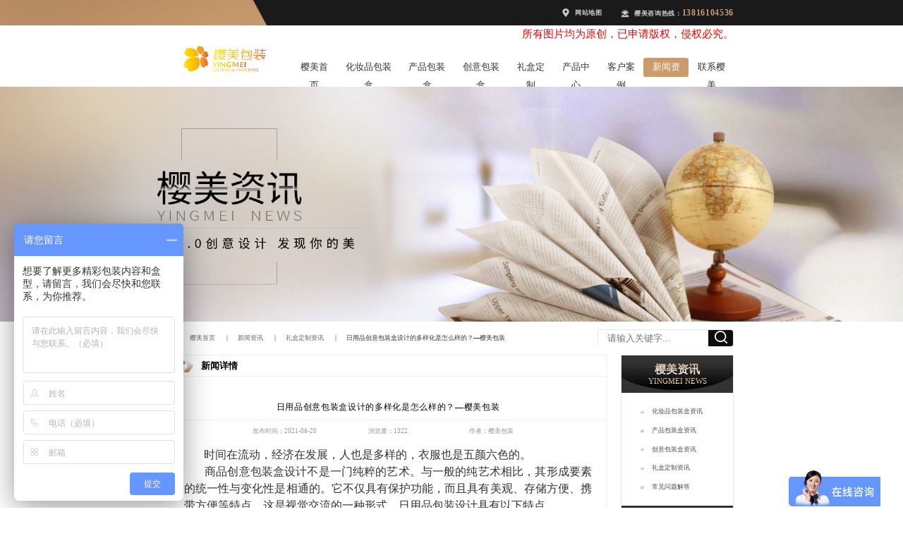

--- FILE ---
content_type: text/html; charset=utf-8
request_url: http://www.yingmei158.com/article/769.html
body_size: 7137
content:
<!DOCTYPE html>
<html>
<head>
    <meta charset="UTF-8">
    <meta name="applicable-device" content="pc">
    <meta name="keywords" content="创意包装盒定制,创意包装盒设计，创意包装盒制作，创意包装盒厂家"/>
    <meta name="description" content="创意包装盒定制,创意包装盒设计,新兴AI技术,趣味魔方开盒结构,3.0创意设计,声光电炫彩创意礼盒,亚洲金奖资深设计,提升品牌效果--樱美包装  咨询热线：400 836 8708"/>
    <title>创意包装盒-创意包装盒设计-樱美包装,3.0创意设计,声光电炫彩创意礼盒定制</title>
	<link rel="stylesheet" type="text/css" href="/Public/Home/css/public.css" />
	<link rel="stylesheet" type="text/css" href="/Public/Home/css/style.css"/>
	<script type="text/javascript" src="/Public/Home/js/jquery-3.3.1.min.js" ></script>
	<script type="text/javascript" src="/Public/Home/js/size.js" ></script>
	</head>
	<body>
		<!--header开始-->
		<header>
	<div class="header-top">
				<div class="header-top-box clearfix">
					<ul class="fr">
						<li><a href="/sitemap.xml" target="_blank">网站地图</a></li>
						<li>樱美咨询热线：<strong>13816104536</strong></li>
					</ul>
					<p style="float: right;width: 100%;text-align: right;color:red;font-size:.22rem">所有图片均为原创，已申请版权，侵权必究。</p>
				</div>
			</div>
			<nav class="clearfix">
				<div class="logo" style="background: url(/Public/Upload/2021-06-23/60d27fcbc460452927.png)no-repeat center center;background-size: 100% 100%;">化妆品包装盒工厂,高档包装盒定制,创意包装盒设计,包装盒制作</div>
				<ul>
					<li ><a href="/">樱美首页</a></li>
					<li class="menu0 "><a href="/product/list-6.html">化妆品包装盒</a></li><li class="menu1 "><a href="/product/list-7.html">产品包装盒</a></li><li class="menu2 "><a href="/product/list-8.html">创意包装盒</a></li><li class=" "><a href="/product/list-14.html">礼盒定制</a></li><li class=" "><a href="/product/list-1.html">产品中心</a></li><li class=" "><a href="/case/list-2.html">客户案例</a></li><li class=" spa"><a href="/article/list-3.html">新闻资讯</a></li><li class=" "><a href="/contact.html">联系樱美</a></li>				</ul>
			</nav>
</header>
	
		
		
<script type="text/javascript">
var pathName = window.document.location.pathname;
$(".menu0,.menu1,.menu2").removeClass('spa')

if ($(".menu0").find("a").attr('href') == pathName) {
    $(".menu0").addClass('spa').siblings().removeClass('spa');
}
if ($(".menu1").find("a").attr('href') == pathName) {
    $(".menu1").addClass('spa').siblings().removeClass('spa');
}
if ($(".menu2").find("a").attr('href') == pathName) {
    $(".menu2").addClass('spa').siblings().removeClass('spa');
}
</script>
		<!--banner开始-->
		<div class="page-banner">
	<img src="/Public/Upload/2020-12-30/5febf001e44c122073.jpg" alt="礼盒定制资讯" title="礼盒定制资讯">
</div>
		<!--banner结束-->
		<section id="content" class="clearfix">
			<!--面包屑导航-->
			<div class="page-nav clearfix">
	<div class="page-nav-left">
		<ul class="clearfix">
			<li>
				<a href="/">樱美首页</a>
			</li>
			<li><li><a href='/article/list-3.html'> 新闻资讯</a></li><li><a href='/article/list-13.html'> 礼盒定制资讯</a></l</li>
			<li>
				日用品创意包装盒设计的多样化是怎么样的？—樱美包装			</li>
		</ul>
	</div>
	<form method="get" action="/find/index.html">
		<div class="select border">
			<input type="text" name="content" placeholder="请输入关键字..." />
			<button><img src="/Public/Home/img/search_inp_ioc.png"></button>
		</div>
	</form>
</div>
			<!--面包屑导航结束-->
			<!--左边导航开始-->
			<div class="sidebar border fr page-sidebar">
				<div class="left-nav">
	<div class="left-nav-top">
		<a href="/article/list-3.html">
			<h3>樱美资讯</h3>
			<h5>yingmei news</h5>
		</a>
	</div>
	<div class="left-nav-con">
		<ul>
			<li>
					<a href="/article/list-10.html">化妆品包装盒资讯</a>
				</li><li>
					<a href="/article/list-11.html">产品包装盒资讯</a>
				</li><li>
					<a href="/article/list-12.html">创意包装盒资讯</a>
				</li><li>
					<a href="/article/list-13.html">礼盒定制资讯</a>
				</li><li>
					<a href="/article/list-17.html">常见问题解答</a>
				</li>		</ul>
	</div>
</div>
				<div class="left-nav">
	<div class="left-nav-top">
		<a href="/product/list-1.html">
			<h3>产品中心</h3>
			<h5>product center</h5>
		</a>
	</div>
	<div class="left-nav-con">
		<ul>
			<li>
					<a href="/product/list-6.html">化妆品包装盒</a>
				</li><li>
					<a href="/product/list-7.html">产品包装盒</a>
				</li><li>
					<a href="/product/list-8.html">创意包装盒</a>
				</li><li>
					<a href="/product/list-14.html">礼盒定制</a>
				</li><li>
					<a href="/product/list-15.html">手提袋</a>
				</li>		</ul>
	</div>
</div>
				<div class="left-nav">
	<div class="left-nav-top">
		<a href="/contact.html">
			<h3>走进樱美</h3>
			<h5>enter yingmei</h5>
		</a>
	</div>
	<div class="left-nav-con">
		<ul>
			<li>
				<a href="/contact.html">联系樱美</a>
			</li>
			<li>
				<a href="/case/list-2.html">客户案例</a>
			</li>
		</ul>
	</div>
</div>
				<div class="left-nav">
	<div class="left-nav-top">
		<a href="/contact.html">
			<h3>联系樱美</h3>
			<h5>contact yingmei</h5>
		</a>
	</div>
	<div class="contact-left">
		<ul class="clearfix">
			<li>13816104536</li>
			<li>18939709668</li>
			<li>sales@yingmei888.com</li>
			<li>上海奉贤区西渡街道奉金路558号C栋</li>
		</ul>
	</div>
</div>
			</div>
			<!--左边导航结束-->
			<!--内容开始-->
			<div class="content-con fl border">
				<div class="content-list">
					<div class="content-list-top">
						<h2 class="content-list-title">新闻详情</h2>
					</div>
					<div class="news-desc">
						<h1>日用品创意包装盒设计的多样化是怎么样的？—樱美包装</h1>
						<div class="content-att clearfix">
							<ul>
								<li>发布时间：2021-08-20</li>
								<li>浏览量：1322</li>
								<li>作者：樱美包装</li>
							</ul>
						</div>
						<div class="news-content">
							<p style="margin-top:0;margin-right:0;margin-bottom:0;margin-left:0;text-align:justify;text-justify:inter-ideograph"><span style="font-size: 16px; font-family: arial, helvetica, sans-serif;">&nbsp; &nbsp; &nbsp; &nbsp;时间在流动，经济在发展，人也是多样的，衣服也是五颜六色的。</span></p><p style="margin-top:0;margin-right:0;margin-bottom:0;margin-left:0;text-align:justify;text-justify:inter-ideograph"><span style="font-size: 16px; font-family: arial, helvetica, sans-serif;">&nbsp; &nbsp; &nbsp; &nbsp;商品创意包装盒设计不是一门纯粹的艺术。与一般的纯艺术相比，其形成要素的统一性与变化性是相通的。它不仅具有保护功能，而且具有美观、存储方便、携带方便等特点。这是视觉交流的一种形式。日用品包装设计具有以下特点。</span></p><p style="text-align:center"><a href="http://www.yingmei158.com/product/list-71.html" target="_blank" title="创意包装盒设计"><span style="font-size: 16px; font-family: arial, helvetica, sans-serif;"><img src="/ueditor/php/upload/image/20210819/1629364947288717.jpg" title="创意包装盒设计" alt="创意包装盒设计" width="600" height="355" border="0" vspace="0" style="width: 600px; height: 355px;"/></span></a></p><p style="margin-top:0;margin-right:0;margin-bottom:0;margin-left:0;text-align:justify;text-justify:inter-ideograph"><span style="font-size: 16px; font-family: arial, helvetica, sans-serif;"><span style="font-family: Arial; font-size: 14px;">&nbsp; &nbsp; &nbsp; &nbsp;1.</span><span style="font-size: 16px; font-family: 微软雅黑;">日用品创意包装盒设计的个性化</span></span></p><p style="margin-top:0;margin-right:0;margin-bottom:0;margin-left:0;text-align:justify;text-justify:inter-ideograph"><span style="font-size: 16px; font-family: arial, helvetica, sans-serif;">&nbsp; &nbsp; &nbsp; &nbsp;当今，日用品包装设计呈现出全球化趋势，大规模设计民族化和文化特色化发展。在包装设计中开始强调产品的个性和个人风格，对于那些具有创新设计理念的消费性包装产品表达了浓厚的兴趣。商品包装设计中的审美和心理因素需要充分考虑包装产品群的使用，满足个体用户的情感需求，考虑自己的个性和风格。</span></p><p style="text-align:center"><span style="font-size: 16px; font-family: arial, helvetica, sans-serif;"><img src="/ueditor/php/upload/image/20210819/1629364992998607.jpg" title="创意包装盒设计" alt="创意包装盒设计" width="600" height="355" border="0" vspace="0" style="width: 600px; height: 355px;"/></span></p><p style="margin-top:0;margin-right:0;margin-bottom:0;margin-left:0;text-align:justify;text-justify:inter-ideograph"><span style="font-size: 16px; font-family: arial, helvetica, sans-serif;"><span style="font-family: Arial; font-size: 14px;">&nbsp; &nbsp; &nbsp; &nbsp;2</span><span style="font-size: 16px; font-family: 微软雅黑;">.日用品创意包装盒设计的风格化</span></span></p><p style="margin-top:0;margin-right:0;margin-bottom:0;margin-left:0;text-align:justify;text-justify:inter-ideograph"><span style="font-size: 16px; font-family: arial, helvetica, sans-serif;">&nbsp; &nbsp; &nbsp; 为不同品味的用户提供多种款式。</span></p><p style="margin-top:0;margin-right:0;margin-bottom:0;margin-left:0;text-align:justify;text-justify:inter-ideograph"><span style="font-size: 16px; font-family: arial, helvetica, sans-serif;">&nbsp; &nbsp; &nbsp; 以上是小编介绍的全部内容。日常生活必需品是生活中不可缺少的。所以经济和人们的视野在不断发展。所有的商品都必须跟随人们的脚步，这样才不会被淘汰，现在许多传统产业仍然没有改变，没有改变思维，现在只有被认可的商品才会很受欢迎，不管是什么产品都是一样的。</span></p><p style="text-align: center;"><img src="http://www.yingmei158.com/ueditor/php/upload/image/20210521/1621580630224669.png" title="樱美包装" alt="樱美包装" width="600" height="272" border="0" vspace="0" style="text-align: center; white-space: normal; width: 600px; height: 272px;"/></p>						</div>
						<div class="news-keywords">本文关键词：创意包装盒定制,创意包装盒设计，创意包装盒制作，创意包装盒厂家</div>
						<div class="news-page-x clearfix">
	<ul>
		<li>
				<a href="/article/768.html">上一个：上海食品创意包装盒设计需要注意什么？—樱美包装</a>
			</li>
					<li>
				<a href="/article/770.html">下一个：珠宝创意包装盒设计怎么才能体现出珠宝珍贵？—樱美包装</a>
			</li>
				</ul>
</div>
					</div>
				</div>
				<div class="content-list">
	<div class="content-list-top">
		<h2 class="content-list-title">联系樱美</h2>
	</div>
	<div class="contact-box">
		<ul>
			<li>手机号码：<strong>18939709668</strong></li>
			<li>联系电话：<strong>13816104536</strong></li>
			<li>公司邮箱：sales@yingmei888.com</li>
			<li>公司地址：上海奉贤区西渡街道奉金路558号C栋</li>
		</ul>
	</div>
</div>
				<div class="content-list">
		<div class="content-list-top">
			<h2 class="content-list-title">推荐产品</h2>
			<a href="/product/list-1.html">MORE</a>
		</div>
		<div class="content-list-box pro-list content-pro">
			<ul class="clearfix">
				<li>
						<a href="/product/257.html">
							<div class="pro-img"><img src="/Public/Uploads/2023-07-21/sm_64ba25905b56658134.png" alt="LCD视频智能创意包装盒" title="LCD视频智能创意包装盒"></div>
							<div class="pro-text">
								<h4>LCD视频智能创意包装盒</h4></div>
						</a>
					</li>			</ul>
		</div>
	</div>				<div class="content-list">
		<div class="content-list-top">
			<h2 class="content-list-title">相关资讯</h2>
			<a href="/article/list-3.html">MORE</a>
		</div>
		<div class="content-list-box content-news">
			<ul class="clearfix">
				<li>
						<a href="/article/1124.html">
							<h4>产品包装设计如何做到让消费者对商品产生心灵共鸣？----樱美包装</h4><span>2021-11-26</span></a>
					</li><li>
						<a href="/article/379.html">
							<h4>食品创意包装盒设计中的极简主义—樱美包装</h4><span>2021-06-03</span></a>
					</li><li>
						<a href="/article/1753.html">
							<h4>充满云南人文风情的古树茶叶包装盒-樱美包装</h4><span>2022-06-20</span></a>
					</li><li>
						<a href="/article/786.html">
							<h4>创意包装盒设计中的视觉审美—樱美包装</h4><span>2021-08-23</span></a>
					</li><li>
						<a href="/article/1069.html">
							<h4>产品包装商标的重要性----樱美包装</h4><span>2021-11-11</span></a>
					</li><li>
						<a href="/article/1793.html">
							<h4>具有艺术性的节气主题的香薰产品包装盒设计-樱美包装</h4><span>2022-07-23</span></a>
					</li><li>
						<a href="/article/388.html">
							<h4>创意包装盒设计对产品的的重要性？—樱美包装</h4><span>2021-06-05</span></a>
					</li><li>
						<a href="/article/1592.html">
							<h4>来自墨西哥有趣又好玩的冰淇淋食品包装盒设计-樱美包装</h4><span>2022-04-11</span></a>
					</li><li>
						<a href="/article/600.html">
							<h4>创意包装设计要兼顾美观实用—樱美包装</h4><span>2021-07-16</span></a>
					</li><li>
						<a href="/article/207.html">
							<h4>月饼包装盒​的创意设计不容忽视——樱美包装</h4><span>2021-04-24</span></a>
					</li><li>
						<a href="/article/1497.html">
							<h4>不同口味的茶叶包装盒呈现不同景观插画-樱美包装</h4><span>2022-03-11</span></a>
					</li><li>
						<a href="/article/1781.html">
							<h4>以色块+图形为表现形式的咖啡产品包装盒设计-樱美包装</h4><span>2022-07-19</span></a>
					</li><li>
						<a href="/article/1553.html">
							<h4>至简的邮形式的茶叶包装盒设计-樱美包装</h4><span>2022-03-29</span></a>
					</li><li>
						<a href="/article/334.html">
							<h4>化妆品包装盒设计图案的组合要从哪些方面来考虑？—樱美包装</h4><span>2021-05-26</span></a>
					</li><li>
						<a href="/article/1307.html">
							<h4>厚重感的茶叶包装盒设计是建立品牌文化的必需-樱美包装</h4><span>2022-01-28</span></a>
					</li><li>
						<a href="/article/1252.html">
							<h4>各大品牌联名定制的圣诞节礼品包装盒-樱美包装</h4><span>2021-12-23</span></a>
					</li><li>
						<a href="/article/963.html">
							<h4>别具一格才是创意包装设计该有的样子—樱美包装</h4><span>2021-10-13</span></a>
					</li><li>
						<a href="/article/1153.html">
							<h4>传达Y2K早期美学的护肤化妆品包装盒设计-樱美包装</h4><span>2021-11-29</span></a>
					</li><li>
						<a href="/article/1448.html">
							<h4>传统窗花镂空结构设计的茶叶包装盒，细节满满-樱美包装</h4><span>2022-02-25</span></a>
					</li><li>
						<a href="/article/1479.html">
							<h4>黑字白底的传统简约的咖啡产品包装盒设计-樱美包装</h4><span>2022-03-07</span></a>
					</li>			</ul>
		</div>
	</div>								<div class="content-list">
	<form action="" method="post" class="c-form zht-xt art_comment">
					<div class="content-list-top">
						<div class="content-list-title">我要评论</div>
					</div>
					<div class="review-form">
						<div class="review-form-text">
							<textarea name="content" value="" placeholder="内容："></textarea>
						</div>
						<span>( 内容最多500个字 )</span>
						<div class="review-form-btn">
							<input type="hidden" name="article_id" value="769">
							<button type="button" class="tijiao_btn bgtheme cfff" id="publish">提交</button>
							<button type="button" class="chone_btn bgbbb cfff" onclick="btn_reset(this)">重写</button>
						</div>
						<div id="success_txt" style="display:none;">发表成功,等待审核...</div>
						<div id="error_txt" style="display:none;">发表失败...</div>
					</div>
					</form>
				</div>
<script type="text/javascript">
	function btn_reset() {
		$(".review-form-text textarea").val("");
	}

	function Dfail() {
		$("#error_txt").animate({
			"margin-top": "10px"
		}).show(500);
		setTimeout(function() {
			$("#error_txt").animate({
				"height": "0px"
			});
		}, 2500)
		$("#error_txt").height(20);
	}

	function Dsuccess() {
		$("#success_txt").animate({
			"margin-top": "10px"
		}).show(500);
		setTimeout(function() {
			$("#success_txt").animate({
				"height": "0px"
			});
		}, 2500)
		$("#success_txt").height(20);
	}
	$(document).ready(function() {
		var _val = $(".review-form-text textarea").val().length;
		$("#publish").click(function() {
			//alert(111);
			$.ajax({
					url: "/article/commentadd.html",
					type: 'post',
					dataType: 'json',
					data: $(".art_comment").serialize(),
				})
				.done(function(res) {
					if(res.status == 1) {
						Dsuccess();
						btn_reset();
					} else {
						Dfail();
						btn_reset();
					}
				})
				.fail(function() {
					Dfail();
					btn_reset();
					console.log("error");
				})
				.always(function() {
					console.log("complete");
				});
		});
	});
</script>

				<div class="content-list">
					<div class="content-list-top">
						<div class="content-list-title">地图导航</div>
					</div>
					<div id="map" style="margin-top: .4rem;"></div>
				</div>
			</div>
			<!--内容结束-->
			
			
		</section>
		
		<!--footer开始-->
		<footer>
			<div class="footer-nav">
				<nav class="clearfix">
					<div class="logo" style="background: url(/Public/Upload/2021-06-23/60d27fcbc493496041.png)no-repeat center center;background-size: 100% 100%;">化妆品包装盒工厂,高档包装盒定制,创意包装盒设计,包装盒制作</div>
					<ul>
						<li ><a href="/">首页</a></li>
						<li class="menu0 "><a href="/product/list-6.html">化妆品包装盒</a></li><li class="menu1 "><a href="/product/list-7.html">产品包装盒</a></li><li class="menu2 "><a href="/product/list-8.html">创意包装盒</a></li><li class=" "><a href="/product/list-14.html">礼盒定制</a></li><li class=" "><a href="/product/list-1.html">产品中心</a></li><li class=" "><a href="/case/list-2.html">客户案例</a></li><li class=" spa"><a href="/article/list-3.html">新闻资讯</a></li><li class=" "><a href="/contact.html">联系樱美</a></li>					</ul>
				</nav>
			</div>
			<div class="footer-con">
				<div class="footer-box clearfix">
					<div class="footer-box-left fl">
						<h4>上海樱美印刷科技有限公司</h4>
						<h5>Shanghai Yingmei Printing Technology Co., Ltd</h5>
						<p>公司地址：上海奉贤区西渡街道奉金路558号C栋</p>
						<p>备案号：<a href='https://beian.miit.gov.cn/#/Integrated/index' target='_blank'>沪ICP备15013291号</a></p>
					</div>
					<div class="footer-box-contact fl">
						<h4>联系樱美</h4>
						<h5>contact yingmei</h5>
						<p>电话：13816104536</p>
						<p>手机：18939709668</p>
						<p>公司邮箱 ：sales@yingmei888.com</p>
					</div>
					<div class="footer-box-qrcode fr">
						<img src="/Public/Upload/2021-02-27/6039fdff9ea7e77351.png" alt="上海樱美印刷科技有限公司" title="上海樱美印刷科技有限公司" />
						<h6>扫码立即咨询</h6>
					</div>
				</div>
			</div>
	</footer>
		
		<div id="sq-ceb">
		  	<div class="ce-bssd"></div>
		    <div class="fhdb-kzt">
		        <ul>
		            <li class="flex ali-c"><a href="http://wpa.qq.com/msgrd?V=3&uin=1813944083&Site=QQ客服&Menu=yes" target="_blank" class="flex ali-c">
		                    <img src="/Public/Home/img/qq-d.png" alt="">
		                    <span>QQ咨询</span>
		                </a></li>
		            <li class="flex ali-c"><a href="javascript:" class="flex ali-c shangqiao">
		                    <img src="/Public/Home/img/lj-d.png" alt="">
		                    <span>立即咨询</span>
		                </a></li>
		            <li class="flex ali-c">
		                <img src="/Public/Home/img/wx-d.png" alt="微信咨询">
		                <span>微信咨询</span>
		            </li>
		            <div class="wx-zxt">
		                <img src="/Public/Upload/2021-02-27/6039fdff9ea7e77351.png" alt="上海樱美印刷科技有限公司" title="上海樱美印刷科技有限公司" />
		            </div>
		            <div class="flex ali-c flexc zx-rdw">
		                <img src="/Public/Home/img/zx-hmdl.png" alt="咨询热线">
		                <span>咨询热线</span>
		            </div>
		        </ul>
		        <span class="colo-fw">13816104536</span>
		        <div id="toTop" class="hidden-xs"></div>
		    </div>
		</div>
<script>
$(window).scroll(function() {
    if ($(this).scrollTop() > 800) {
        $("#sq-ceb").fadeIn();
    } else {
        $("#sq-ceb").fadeOut();
    }
});

$(function() {
	$(".shangqiao").click(function() {
        window.open("https://affim.baidu.com/unique_32221499/chat?siteId=16365145&userId=32221499&siteToken=7e1b351ae274f2bc7b6185ee3b59e8d5", 'newWindow,_self',
            'width=600,height=600,left=100%,top=100%')
    });
	$("#toTop").click(function() {
	    $("body,html").animate({
	            scrollTop: 0
	        },
	        800
	    );
	});
  $(".ce-bssd").click(function () {
			 
    if($('#sq-ceb').is(".intro")){
      $('#sq-ceb').removeClass('intro');
    }
    else{
      $("#sq-ceb").addClass("intro");
    }

    if($('.ce-bssd').is(".intro2")){
      $('.ce-bssd').removeClass('intro2');
    }
    else{
      $(".ce-bssd").addClass("intro2");
    }
  });
});
</script>
<script>
var _hmt = _hmt || [];
(function() {
  var hm = document.createElement("script");
  hm.src = "https://hm.baidu.com/hm.js?7e1b351ae274f2bc7b6185ee3b59e8d5";
  var s = document.getElementsByTagName("script")[0]; 
  s.parentNode.insertBefore(hm, s);
})();
</script><script type="text/javascript">
var pathName = window.document.location.pathname;
$(".menu0,.menu1,.menu2").removeClass('spa')

if ($(".menu0").find("a").attr('href') == pathName) {
    $(".menu0").addClass('spa').siblings().removeClass('spa');
}
if ($(".menu1").find("a").attr('href') == pathName) {
    $(".menu1").addClass('spa').siblings().removeClass('spa');
}
if ($(".menu2").find("a").attr('href') == pathName) {
    $(".menu2").addClass('spa').siblings().removeClass('spa');
}
</script>
		<!--footer结束-->	
		<script type="text/javascript" src="http://api.map.baidu.com/api?v=2.0&ak=X3vipI5MDgPMHHSd8R1fSKYhV9hsrd8d"></script>
		<script type="text/javascript" src="/Public/Home/js/map.js" ></script>
	</body>
</html>